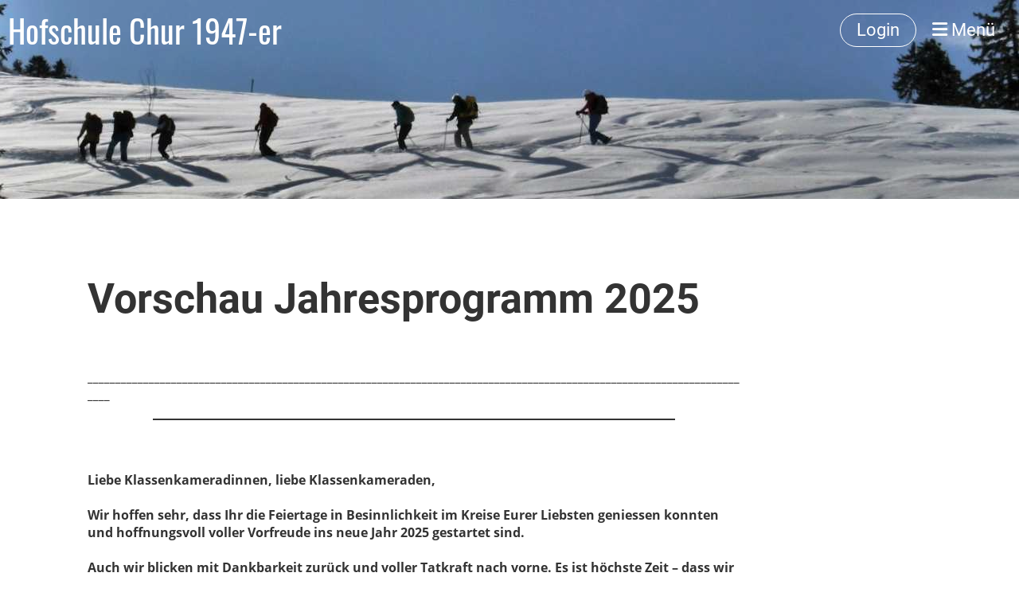

--- FILE ---
content_type: text/html;charset=UTF-8
request_url: https://hofschule-chur1947.ch/vorschau_jahresprogramm_2024
body_size: 7748
content:
<!DOCTYPE html>
<html lang="de">
<head>
<base href="/clubdesk/w_churer472/"/>


    <meta http-equiv="content-type" content="text/html; charset=UTF-8">
    <meta name="viewport" content="width=device-width, initial-scale=1">

    <title>VORSCHAU JAHRESPROGRAMM 2025 - Hofschule Chur 1947-er</title>
    <link rel="icon" type="image/svg+xml" href="v_4.5.13//admin/clubdesk-favicon.svg">
<link rel="stylesheet" type="text/css" media="all" href="v_4.5.13/shared/css/normalize.css"/>
<link rel="stylesheet" type="text/css" media="all" href="v_4.5.13/shared/css/layout.css"/>
<link rel="stylesheet" type="text/css" media="all" href="v_4.5.13/shared/css/tinyMceContent.css"/>
<link rel="stylesheet" type="text/css" media="all" href="v_4.5.13/webpage/css/admin.css"/>
<link rel="stylesheet" type="text/css" media="all" href="/clubdesk/webpage/fontawesome_6_1_1/css/all.min.css"/>
<link rel="stylesheet" type="text/css" media="all" href="/clubdesk/webpage/lightbox/featherlight-1.7.13.min.css"/>
<link rel="stylesheet" type="text/css" media="all" href="/clubdesk/webpage/aos/aos-2.3.2.css"/>
<link rel="stylesheet" type="text/css" media="all" href="/clubdesk/webpage/owl/css/owl.carousel-2.3.4.min.css"/>
<link rel="stylesheet" type="text/css" media="all" href="/clubdesk/webpage/owl/css/owl.theme.default-2.3.4.min.css"/>
<link rel="stylesheet" type="text/css" media="all" href="/clubdesk/webpage/owl/css/animate-1.0.css"/>
<link rel="stylesheet" type="text/css" media="all" href="v_4.5.13/content.css?v=1612475639591"/>
<link rel="stylesheet" type="text/css" media="all" href="v_4.5.13/shared/css/altcha-cd.css"/>
<script type="text/javascript" src="v_4.5.13/webpage/jquery_3_6_0/jquery-3.6.0.min.js"></script><script async defer src="v_4.5.13/shared/scripts/altcha_2_0_1/altcha.i18n.js" type="module"></script>
    <link rel="stylesheet" href="/clubdesk/webpage/cookieconsent/cookieconsent-3.1.1.min.css">
<link rel="stylesheet" href="genwwwfiles/page.css?v=1612475639591">

<link rel="stylesheet" href="wwwfiles/custom.css?v=" />


</head>
<body class="">


<nav>
    <a href="javascript:void(0);" onclick="if (!window.location.hash) { window.location.href='/vorschau_jahresprogramm_2024#cd-page-content'; const target = document.getElementById('cd-page-content'); let nav = document.getElementById('cd-navigation-element'); const y = target.getBoundingClientRect().top + window.scrollY - nav.offsetHeight; window.scrollTo({ top: y, behavior: 'auto' }); } else { window.location.href=window.location.href; }"onkeyup="if(event.key === 'Enter') { event.preventDefault(); this.click(); }" class="cd-skip-link" tabindex="0">Direkt zum Hauptinhalt springen</a>

    <div class="cd-navigation-bar-container cd-hide-on-edit" id="cd-navigation-element">
        <div class="cd-navigation-bar scroll-offset-desktop scroll-offset-mobile">
            <div class="cd-navigation-bar-content">
                <div class="cd-club-logo-and-name">

<a class="cd-club-name" href="/anlaesse_2020">Hofschule Chur 1947-er</a>
</div>

                <div class="cd-filler"></div>
<a class="cd-button-login" href="/vorschau_jahresprogramm_2024?action=login">Login</a>

                <div class="cd-separator"></div>
            <a class="cd-megamenu-button" href="javascript:void(0)">
    <i class="fas fa-bars"></i> Menü
</a>
            </div>
        </div>
        <div class="cd-megamenu-container cd-menu">
    <div class="cd-megamenu">
        <div class="cd-megamenu-content">
            <div class="cd-menu-level-1">
                <ul>
                        <li>
                            <a href="/anlaesse_2020"  data-id="_0" data-parent-id="" class="cd-menu-item  ">HOFSCHULE CHUR 1947-er</a>
                        </li>
                        <li>
                            <a href="/vorschau_jahresprogramm_2024"  data-id="_1" data-parent-id="" class="cd-menu-item cd-menu-active cd-menu-selected">VORSCHAU JAHRESPROGRAMM 2025</a>
                        </li>
                        <li>
                            <a href="/anlaesse_-_excursionen_2024"  data-id="_2" data-parent-id="" class="cd-menu-item  ">ANLÄSSE - EXCURSIONEN 2025</a>
                        </li>
                        <li>
                            <a href="/fotos_klassentreffen__anlaesse"  data-id="_3" data-parent-id="" class="cd-menu-item  ">BILDERGALERIE / IMPRESSIONEN</a>
                                <div class="cd-menu-level-2">
                                    <ul>
                                            <li>
                                                <a href="/fotos_klassentreffen__anlaesse/rueckblende__-__aus_der_schulzeit"  data-id="_3_0" data-parent-id="_3" class="cd-menu-item  ">Rückblende  -  aus der Schulzeit</a>
                                            </li>
                                            <li>
                                                <a href="/fotos_klassentreffen__anlaesse/anlaesse__excursionen"  data-id="_3_1" data-parent-id="_3" class="cd-menu-item  ">ANLÄSSE / EXCURSIONEN</a>
                                                    <div class="cd-menu-level-3">
                                                        <ul>
                                                                <li>
                                                                    <a href="/fotos_klassentreffen__anlaesse/anlaesse__excursionen/2012"  data-id="_3_1_0" data-parent-id="_3_1" class="cd-menu-item  ">2012</a>
                                                                </li>
                                                                <li>
                                                                    <a href="/fotos_klassentreffen__anlaesse/anlaesse__excursionen/2013"  data-id="_3_1_1" data-parent-id="_3_1" class="cd-menu-item  ">2013</a>
                                                                </li>
                                                                <li>
                                                                    <a href="/fotos_klassentreffen__anlaesse/anlaesse__excursionen/2014"  data-id="_3_1_2" data-parent-id="_3_1" class="cd-menu-item  ">2014</a>
                                                                </li>
                                                                <li>
                                                                    <a href="/fotos_klassentreffen__anlaesse/anlaesse__excursionen/2015"  data-id="_3_1_3" data-parent-id="_3_1" class="cd-menu-item  ">2015</a>
                                                                </li>
                                                                <li>
                                                                    <a href="/fotos_klassentreffen__anlaesse/anlaesse__excursionen/2016"  data-id="_3_1_4" data-parent-id="_3_1" class="cd-menu-item  ">2016</a>
                                                                </li>
                                                                <li>
                                                                    <a href="/fotos_klassentreffen__anlaesse/anlaesse__excursionen/2017"  data-id="_3_1_5" data-parent-id="_3_1" class="cd-menu-item  ">2017</a>
                                                                </li>
                                                                <li>
                                                                    <a href="/fotos_klassentreffen__anlaesse/anlaesse__excursionen/2018"  data-id="_3_1_6" data-parent-id="_3_1" class="cd-menu-item  ">2018</a>
                                                                </li>
                                                                <li>
                                                                    <a href="/fotos_klassentreffen__anlaesse/anlaesse__excursionen/2019"  data-id="_3_1_7" data-parent-id="_3_1" class="cd-menu-item  ">2019</a>
                                                                </li>
                                                                <li>
                                                                    <a href="/fotos_klassentreffen__anlaesse/anlaesse__excursionen/2020"  data-id="_3_1_8" data-parent-id="_3_1" class="cd-menu-item  ">2020</a>
                                                                </li>
                                                                <li>
                                                                    <a href="/fotos_klassentreffen__anlaesse/anlaesse__excursionen/2021"  data-id="_3_1_9" data-parent-id="_3_1" class="cd-menu-item  ">2021</a>
                                                                </li>
                                                                <li>
                                                                    <a href="/fotos_klassentreffen__anlaesse/anlaesse__excursionen/2022"  data-id="_3_1_10" data-parent-id="_3_1" class="cd-menu-item  ">2022</a>
                                                                </li>
                                                                <li>
                                                                    <a href="/fotos_klassentreffen__anlaesse/anlaesse__excursionen/2023"  data-id="_3_1_11" data-parent-id="_3_1" class="cd-menu-item  ">2023</a>
                                                                </li>
                                                                <li>
                                                                    <a href="/fotos_klassentreffen__anlaesse/anlaesse__excursionen/2024"  data-id="_3_1_12" data-parent-id="_3_1" class="cd-menu-item  ">2024</a>
                                                                </li>
                                                                <li>
                                                                    <a href="/fotos_klassentreffen__anlaesse/anlaesse__excursionen/2025"  data-id="_3_1_13" data-parent-id="_3_1" class="cd-menu-item  ">2025</a>
                                                                </li>
                                                        </ul>
                                                    </div>
                                            </li>
                                            <li>
                                                <a href="/fotos_klassentreffen__anlaesse/klassentreffen_1947-iger"  data-id="_3_2" data-parent-id="_3" class="cd-menu-item  ">KLASSENTREFFEN 1947-iger</a>
                                            </li>
                                            <li>
                                                <a href="/fotos_klassentreffen__anlaesse/videos"  data-id="_3_3" data-parent-id="_3" class="cd-menu-item  ">Videos</a>
                                            </li>
                                            <li>
                                                <a href="/fotos_klassentreffen__anlaesse/bilderpraesentation_rueckblick_2013-2017"  data-id="_3_4" data-parent-id="_3" class="cd-menu-item  ">BILDERPRÄSENTATION RÜCKBLICK ANLÄSSE 2013-2017</a>
                                            </li>
                                    </ul>
                                </div>
                        </li>
                        <li>
                            <a href="/archiv"  data-id="_4" data-parent-id="" class="cd-menu-item  ">ARCHIV</a>
                                <div class="cd-menu-level-2">
                                    <ul>
                                            <li>
                                                <a href="/archiv/archiv_allgemein"  data-id="_4_0" data-parent-id="_4" class="cd-menu-item  ">Archiv Allgemein</a>
                                            </li>
                                            <li>
                                                <a href="/archiv/archiv_berichte_anlaesse__treffen"  data-id="_4_1" data-parent-id="_4" class="cd-menu-item  ">Archiv  -  Berichte Anlässe / Treffen</a>
                                                    <div class="cd-menu-level-3">
                                                        <ul>
                                                                <li>
                                                                    <a href="/archiv/archiv_berichte_anlaesse__treffen/archiv_2013"  data-id="_4_1_0" data-parent-id="_4_1" class="cd-menu-item  ">Archiv 2013</a>
                                                                </li>
                                                                <li>
                                                                    <a href="/archiv/archiv_berichte_anlaesse__treffen/archiv_2014"  data-id="_4_1_1" data-parent-id="_4_1" class="cd-menu-item  ">Archiv 2014</a>
                                                                </li>
                                                                <li>
                                                                    <a href="/archiv/archiv_berichte_anlaesse__treffen/archiv_2015"  data-id="_4_1_2" data-parent-id="_4_1" class="cd-menu-item  ">Archiv 2015</a>
                                                                </li>
                                                                <li>
                                                                    <a href="/archiv/archiv_berichte_anlaesse__treffen/archiv_2016"  data-id="_4_1_3" data-parent-id="_4_1" class="cd-menu-item  ">Archiv 2016</a>
                                                                </li>
                                                                <li>
                                                                    <a href="/archiv/archiv_berichte_anlaesse__treffen/archiv_2017"  data-id="_4_1_4" data-parent-id="_4_1" class="cd-menu-item  ">Archiv 2017</a>
                                                                </li>
                                                                <li>
                                                                    <a href="/archiv/archiv_berichte_anlaesse__treffen/archiv_2018"  data-id="_4_1_5" data-parent-id="_4_1" class="cd-menu-item  ">Archiv 2018</a>
                                                                </li>
                                                                <li>
                                                                    <a href="/archiv/archiv_berichte_anlaesse__treffen/archiv_anlaesse_2019"  data-id="_4_1_6" data-parent-id="_4_1" class="cd-menu-item  ">Archiv 2019</a>
                                                                </li>
                                                                <li>
                                                                    <a href="/archiv/archiv_berichte_anlaesse__treffen/archiv_2020"  data-id="_4_1_7" data-parent-id="_4_1" class="cd-menu-item  ">Archiv 2020</a>
                                                                </li>
                                                                <li>
                                                                    <a href="/archiv/archiv_berichte_anlaesse__treffen/archiv_2021"  data-id="_4_1_8" data-parent-id="_4_1" class="cd-menu-item  ">Archiv 2021</a>
                                                                </li>
                                                                <li>
                                                                    <a href="/archiv/archiv_berichte_anlaesse__treffen/archiv_2022"  data-id="_4_1_9" data-parent-id="_4_1" class="cd-menu-item  ">Archiv 2022</a>
                                                                </li>
                                                                <li>
                                                                    <a href="/archiv/archiv_berichte_anlaesse__treffen/anlaesse_-_excursionen_laufendes_jahr_2024"  data-id="_4_1_10" data-parent-id="_4_1" class="cd-menu-item  ">Archiv 2023</a>
                                                                </li>
                                                                <li>
                                                                    <a href="/archiv/archiv_berichte_anlaesse__treffen/archiv_2023"  data-id="_4_1_11" data-parent-id="_4_1" class="cd-menu-item  ">Archiv 2024</a>
                                                                </li>
                                                        </ul>
                                                    </div>
                                            </li>
                                            <li>
                                                <a href="/archiv/archiv_todesfaelle"  data-id="_4_2" data-parent-id="_4" class="cd-menu-item  ">Archiv Todesfälle</a>
                                            </li>
                                    </ul>
                                </div>
                        </li>
                        <li>
                            <a href="/kontakte_-_adressen"  data-id="_5" data-parent-id="" class="cd-menu-item  ">KONTAKTE - ADRESSEN</a>
                                <div class="cd-menu-level-2">
                                    <ul>
                                            <li>
                                                <a href="/kontakte_-_adressen/adressen_mit_telefon-nummern"  data-id="_5_0" data-parent-id="_5" class="cd-menu-item  ">Adressen mit Telefon-Nummern</a>
                                            </li>
                                            <li>
                                                <a href="/kontakte_-_adressen/adressen_mit_e-mail"  data-id="_5_1" data-parent-id="_5" class="cd-menu-item  ">Adressen mit E-Mail</a>
                                            </li>
                                            <li>
                                                <a href="/kontakte_-_adressen/adressen_ohne_e-mail"  data-id="_5_2" data-parent-id="_5" class="cd-menu-item  ">Adressen ohne E-Mail</a>
                                            </li>
                                            <li>
                                                <a href="/kontakte_-_adressen/klassenliste_hofschule_chur"  data-id="_5_3" data-parent-id="_5" class="cd-menu-item  ">KLASSENLISTE HOFSCHULE CHUR</a>
                                            </li>
                                    </ul>
                                </div>
                        </li>
                        <li>
                            <a href="/gaestebuch"  data-id="_6" data-parent-id="" class="cd-menu-item  ">GÄSTEBUCH</a>
                                <div class="cd-menu-level-2">
                                    <ul>
                                            <li>
                                                <a href="/gaestebuch/eintragen_ins_gaestebuch"  data-id="_6_0" data-parent-id="_6" class="cd-menu-item  ">Eintragen ins Gästebuch</a>
                                            </li>
                                    </ul>
                                </div>
                        </li>
                        <li>
                            <a href="/anregungen_-_anfragen"  data-id="_7" data-parent-id="" class="cd-menu-item  ">ANREGUNGEN - ANFRAGEN</a>
                        </li>
                        <li>
                            <a href="/ok"  data-id="_8" data-parent-id="" class="cd-menu-item  ">OK</a>
                        </li>
                        <li>
                            <a href="/allgemeines__organisation"  data-id="_9" data-parent-id="" class="cd-menu-item  ">ALLGEMEINES / ORGANISATION</a>
                        </li>
                        <li>
                            <a href="/stamm__stammlokal__termine__anlaesse_etc"  data-id="_10" data-parent-id="" class="cd-menu-item  ">STAMM / Stammlokal / Termine / Anlässe etc.</a>
                        </li>
                        <li>
                            <a href="/2022"  data-id="_11" data-parent-id="" class="cd-menu-item  ">VORSCHAU JAHRESPROGRAMM 2022</a>
                        </li>
                </ul>
            </div>
        </div>
    </div>
</div>
    </div>
</nav>

<div class="main cd-light">

        <div tabindex="0" class="cd-totop-button" onclick="topFunction()"
         onkeyup="if(event.key === 'Enter') { topFunction(); }">
        <i class="fas fa-chevron-up"></i>
    </div>


    <header class="header-wrapper">
    <div class="cd-header "><div id='section_1000603' class='cd-section cd-light cd-min-height-set' debug-label='1000603' style='min-height: 250px;'>
<span class='cd-backgroundPane cd-backgroundPosition_TOP_RIGHT' style='display: block; position: absolute; overflow: hidden;top: 0px;left: 0px;bottom: 0px;right: 0px;filter: blur(0px);background-image: url(fileservlet?type=image&amp;id=3637&amp;s=djEtodkCj9a-qvJAI156jsY4XycZBHRr_odoRlGNgFauhSc=);background-color: #ffffff;'>
<div class='cd-brightness-glasspane' style='background-color: rgba(0,0,0,0.1);'>
</div>
</span>
<div class='cd-section-content'></div>
</div>
</div>
    </header>

<div class="columns-wrapper">
    <div class="columns-margins"></div>
    <div class="columns">
        <main class="content-wrapper" tabindex="-1" id="cd-page-content" >
            <div class="cd-content "><div aria-labelledby="block_1002124_title" id='section_1000546' class='cd-section' debug-label='1000546' style=''>
<div class='cd-section-content'><div class="cd-row">

    <div class="cd-col m12">
        <div data-block-type="24" class="cd-block"
     debug-label="TitleBlock:1002124"
     id="block_1002124" 
     style="" >

    <div class="cd-block-content" id="block_1002124_content"
         style="">
        <h1 id="block_1002124_title">Vorschau Jahresprogramm 2025</h1></div>
    </div>
<div data-block-type="0" class="cd-block"
     debug-label="TextBlock:1002690"
     id="block_1002690" 
     style="" >

    <div class="cd-block-content" id="block_1002690_content"
         style="">
        <p><strong>_________________________________________________________________________________________________________________________</strong></p>
<hr>
<p class="MsoNormal"><strong><br><br>Liebe Klassenkameradinnen, liebe Klassenkameraden, </strong><br><br><strong>Wir hoffen sehr, dass Ihr die Feiertage in Besinnlichkeit im Kreise Eurer Liebsten geniessen konnten und hoffnungsvoll voller Vorfreude ins neue Jahr 2025 gestartet sind.</strong><br><br><strong>Auch wir blicken mit Dankbarkeit zur&uuml;ck und voller Tatkraft nach vorne. Es ist h&ouml;chste Zeit &ndash; dass wir nach einem kurzen Unterbruch im Jahre 2024 &ndash; unseren &laquo;Betrieb&raquo; wieder aufnehmen und unsere Aktivit&auml;ten wieder aufleben lassen und fortsetzen.</strong></p>
<p class="MsoNormal"><strong>Sind Klassentreffen / Anl&auml;sse / Ausfl&uuml;ge etc. im heutigen Zeitalter &uuml;berhaupt noch gefragt? Die Meinungen k&ouml;nnen durchaus kontrovers ausfallen, am Thema &laquo;Klassentreffen&raquo; scheiden sich die Geister.</strong></p>
<p class="MsoNormal"><strong>Prim&auml;r geht es nicht um das Aufleben alter Freundschaften und Feindschaften und sicher gar nicht (mehr) als Hoffnungstr&auml;ger f&uuml;r Singles. Es geht auch nicht darum, dass das im Leben erreichte hochzuspielen bzw. Niederlagen, Ungereimtheiten ins L&auml;cherliche zu ziehen. Es geht einzig und allein ein paar fr&ouml;hliche und unbek&uuml;mmerte Stunden miteinander zu verbringen. Gemeinsam etwas Erleben, gemeinsam einander &uuml;ber Jahre hinaus in Erinnerung behalten.</strong><br><br><span style="color: rgb(241, 15, 15);"><strong><em>&laquo;Im Grunde sind es doch die Verbindungen mit Menschen, welche dem Leben seinen Wert geben&raquo;</em></strong></span><br><strong><em>(Zitat von Wilhelm von Humbolt)</em></strong><br style="mso-special-character: line-break;"><strong><!-- [if !supportLineBreakNewLine]--></strong><br style="mso-special-character: line-break;"><strong><!--[endif]--></strong></p>
<p class="MsoNormal"><strong>Der Hofschule sei Dank (grosse Klassen, viele Schulzimmerwechsel - Weiher-, Mars&ouml;l-, Erl&ouml;ser und Florentinischulhaus &ndash; insgesamt ca. 111 Mitsch&uuml;ler, heute noch unter uns ca. 78. Wenn man bedenkt, k&ouml;nnten viele ehemalige Sch&uuml;lerinnen und Sch&uuml;ler (Hof- oder Stadtschule) fast neidisch auf uns sein, weil &uuml;berhaupt f&uuml;r sie noch nie ein Klassentreffen organisiert wurde bzw. weil sie noch nie eine Einladung erhalten haben.</strong></p>
<p class="MsoNormal"><strong>Mit grosser Genugtuung schauen wir auf die vergangenen Jahre zur&uuml;ck, auf die grossen Klassentreffen, auf die Anl&auml;sse der letzten 10 Jahre, auf die vielen sch&ouml;nen gemeinsamen Erlebnisse, auf die am&uuml;santen Anekdoten, die unvergesslichen Momente miteinander (siehe u.a. Berichte/Fotos auf unserer Homepage).</strong><br><br><img src="fileservlet?inline=true&amp;type=image&amp;id=4682&amp;s=djEtIHcZugm60vuJyzoW4SHwGu62Xxcma1UW98efoNwvSbQ="><br><br><img src="fileservlet?inline=true&amp;type=image&amp;id=4683&amp;s=djEtgM4vi9f8T2kjkcgEBaIkmKBix36_J9Gi3z_7G-Ls6pA="><br><br><strong>Aber nicht nur die Grossanl&auml;sse hinterlassen Spuren, nein es sind auch die zuf&auml;lligen kurzen Begegnungen, die vielen individuellen Gesten, ein kurzer Gruss, ein Zuwinken, oder einfach - geschenkte Aufmerksamkeit.</strong></p>
<p class="MsoNormal"><strong>Sich bewegen &ndash; und zwar m&ouml;glichst viel. Das st&auml;rkt nicht nur Herz, Lunge und Muskulatur, sondern auch die Immunzellen, die sich dann besser gegen Viren und Bakterien zu wehren wissen. Also gehen wir voller Freude und Erwartung hinaus, geniessen die frische Luft, wo die Natur einmal mehr zu einer Quelle der Kraft und Inspiration werden kann.</strong></p>
<p class="MsoNormal"><strong class="">Auch wenn wir im fortgeschrittenen Alter stehen - <span style="mso-spacerun: yes;">&nbsp;</span>zwischen dem realen und dem gef&uuml;hlten Alter besteht eine grossse Diskrepanz &ndash; <span style="mso-spacerun: yes;">&nbsp;</span>trauen wir uns doch noch Einiges zu.<br><br>M&ouml;ge die kommende Zeit voller besonderer Momente, Freude und magischer Erlebnisse sein.</strong></p></div>
    </div>
<div data-block-type="0" class="cd-block"
     debug-label="TextBlock:1002640"
     id="block_1002640" 
     style="" >

    <div class="cd-block-content" id="block_1002640_content"
         style="">
        <p><strong><br><br></strong><strong><br></strong><strong><span style="font-size: 140%;">JAHRESPROGRAMM 2025 -&nbsp; kurzer &Uuml;berblick / Vorschau</span><br><br></strong></p>
<p>&nbsp;</p>
<table>
<tbody>
<tr class="">
<td><strong>&nbsp;</strong></td>
<td>
<p><img src="fileservlet?inline=true&amp;type=image&amp;id=4680&amp;s=djEtPqDMVY-VDJqgcAjSWtvy2koGDAQO5qazJNHqX-jEHeI="></p>
</td>
<td>
<p><strong class="">&nbsp;<br>&nbsp;Mittwoch, 12.02.2025<br>&nbsp;<em>(Ersatztermin 19.02.25)</em><br>&nbsp;<br>&nbsp;WINTERTAG<br>&nbsp;Schneeschuhlaufen&nbsp; &nbsp;Winterwanderung ob&nbsp; &nbsp;Stels</strong></p>
<p>&nbsp;</p>
</td>
<td><strong><img src="https://www.hofschule-chur1947.ch/clubdesk/w_churer472/fileservlet?type=image&amp;inline=true&amp;id=4543&amp;s=djEtCK1gDXW88P5ig7WwfCE4yVRSPaGcoOmosyX2Jdg2x-0=" width="242" height="135"></strong></td>
</tr>
<tr>
<td><strong>&nbsp;</strong></td>
<td><strong class=""><img src="https://www.sportanlagenchur.ch/sites/all/files/styles/hero_detailpage_small_2x/shared/discover.swiss/images/img_4kq_ebeehfcj.jpg?h=8abcec71" alt="Boccia Clubrestaurant | Sportanlagen Chur" width="357" height="190"><br><br></strong></td>
<td>
<p><strong>&nbsp;Mittwoch, 14.05.2025&nbsp;<br>&nbsp;Boccia<br>&nbsp;Spielnachmittag<br>&nbsp;auf der "Oberen Au"<br>&nbsp;<br>&nbsp;anschl. Stamm in Chur</strong></p>
</td>
<td>
<p><strong><br><br></strong><img src="https://s3.amazonaws.com/rtvc-assets-senalcolombia.gov.co/s3fs-public/styles/imagen_noticia/public/field/image/que-es-boccia-articulo.jpg?itok=jzdZGaYe" alt="Was ist Boccia? | Kolumbien-Signal"></p>
<p>&nbsp;</p>
</td>
</tr>
<tr>
<td>
<p><strong>&nbsp;</strong></p>
</td>
<td>
<p><img src="fileservlet?inline=true&amp;type=image&amp;id=4681&amp;s=djEtCRfaMbFQOMghqlTPcXWqlXWpgFMpAZQ7x2Cm0f5k1X0="></p>
<p>&nbsp;</p>
</td>
<td><strong>&nbsp;Mittwoch, 23.07.2025<br>&nbsp;Ersatztermin 30.07.25<br><br>&nbsp;Murmeltier-Lehrpfad<br>&nbsp;Avers / Juf<br><br></strong></td>
<td><img src="fileservlet?inline=true&amp;type=image&amp;id=4586&amp;s=djEt3_FISvBLVRa6lsxEmH40p4IzzBnHweUz3hhZWUm2aAA=" alt="" width="311" height="207"></td>
</tr>
<tr>
<td>&nbsp;</td>
<td>&nbsp;</td>
<td>&nbsp;</td>
<td>&nbsp;</td>
</tr>
<tr>
<td>&nbsp;</td>
<td><img src="fileservlet?inline=true&amp;type=image&amp;id=4674&amp;s=djEtpYtegL3JSaB07e509VBCRPqBda3KF5qDzdNLqe3uCgw=" width="406" height="304"></td>
<td>&nbsp;<strong class="">Ausflug nach Arosa<br>&nbsp;Picknic /<br>&nbsp;Feuerstelle&nbsp; &nbsp;Eichh&ouml;rnchliweg<br>&nbsp;Besuch bei den B&auml;ren</strong></td>
<td><strong>Mittwoch, 20.08.2025<br><em>(Ersatztermin 27.08.2025)</em></strong></td>
</tr>
<tr>
<td>&nbsp;</td>
<td>&nbsp;</td>
<td>&nbsp;</td>
<td><strong>&nbsp;</strong></td>
</tr>
<tr>
<td>&nbsp;</td>
<td class=""><img src="fileservlet?inline=true&amp;type=image&amp;id=4675&amp;s=djEtIJJn9F-ljobgPe5M_h2_RvW2f6bK0zDTd9xCcCwjMzE="></td>
<td>
<p><strong>&nbsp;Mittwoch, 17.09.2025<br><br><span style="color: rgb(247, 15, 15);"><span style="text-decoration: underline;">Achtung / Nachtrag</span><br>Dieser Ausflug wird auf<br>einen sp&auml;teren Zeit-<br>punkt verschoben!<br><br></span></strong><strong>&nbsp;Rundwanderung<br>&nbsp;F &Uuml; R S T E N S T E I G</strong></p>
</td>
<td><strong><img src="fileservlet?inline=true&amp;type=image&amp;id=4657&amp;s=djEt8aKpeMSI58_4A2ULJH9vEPLMIbTtW9le057Mpek6ht4=" alt="" width="892" height="595"></strong></td>
</tr>
<tr>
<td>&nbsp;</td>
<td class=""><img src="fileservlet?inline=true&amp;type=image&amp;id=4589&amp;s=djEtj3mBJAZPKc8d-2i3CNSf34CL8NboLuVs-g3oo90DEbo=" alt="" width="288" height="273"></td>
<td><strong class="">&nbsp;Samiklaus /<br>&nbsp;Stamm&nbsp; &nbsp;Jahresabschluss<br>&nbsp;Restaurant Brauerei</strong></td>
<td><strong>03.12.2025</strong></td>
</tr>
<tr>
<td>&nbsp;</td>
<td>&nbsp;</td>
<td><strong class="">&nbsp;</strong></td>
<td><strong>&nbsp;</strong></td>
</tr>
</tbody>
</table>
<p>&nbsp;</p>
<p><strong>Wir vom OK-1947-er freuen uns, Euch unser Jahresprogramm 2025 mit den geplanten Anl&auml;ssen zu pr&auml;sentieren. Das Anforderungsprofil - Laufwege, H&ouml;henmeter etc. - ist dem Alter angepasst, das heisst, die Ausfl&uuml;ge sind im pers&ouml;nlichen gesunden Zustand f&uuml;r alle, die Interesse daran haben, ohne gr&ouml;ssere Probleme zu bew&auml;ltigen. <br><br>F&uuml;r die "lauffreudigen Bergler" wird ein separates Programm zusammengestellt.<br><br>Wir freuen uns auf das Wiedersehen mit Euch.<br><br>OK 1947-er</strong><strong>&nbsp; <br>&nbsp; &nbsp;<br><br>&nbsp;Neue / andere Programmvorschl&auml;ge nehmen wir gerne entgegen - meldet uns Euere Ideen!<br><br></strong></p>
<hr>
<p><strong><br><br></strong></p>
<p>&nbsp;</p></div>
    </div>
<div data-block-type="0" class="cd-block"
     debug-label="TextBlock:1002951"
     id="block_1002951" 
     style="" >

    <div class="cd-block-content" id="block_1002951_content"
         style="">
        </div>
    </div>
<div data-block-type="0" class="cd-block"
     debug-label="TextBlock:1001640"
     id="block_1001640" 
     style="" >

    <div class="cd-block-content" id="block_1001640_content"
         style="">
        <h2>&nbsp;</h2>
<p>&nbsp;</p>
<p><br /><br /></p>
<p>&nbsp;</p>
<p>&nbsp;&nbsp;</p>
<p>&nbsp;</p></div>
    </div>
<div data-block-type="21" class="cd-block"
     debug-label="Image:1001999"
     id="block_1001999" 
     style="" >

    <div class="cd-block-content" id="block_1001999_content"
         style="">
        <div class="cd-image-block">
</div></div>
    </div>
<div data-block-type="21" class="cd-block"
     debug-label="Image:1001998"
     id="block_1001998" 
     style="" >

    <div class="cd-block-content" id="block_1001998_content"
         style="">
        <div class="cd-image-block">
</div></div>
    </div>
</div>
    </div>

<div class="cd-row">

    <div class="cd-col m12">
        <div data-block-type="0" class="cd-block"
     debug-label="TextBlock:1001641"
     id="block_1001641" 
     style="" >

    <div class="cd-block-content" id="block_1001641_content"
         style="">
        <h2>&nbsp;</h2></div>
    </div>
</div>
    </div>

</div>
</div>
</div>
        </main>

        <aside class="sidebar-wrapper">
            <div class="cd-sidebar "><div id='section_1000604' class='cd-section' debug-label='1000604' style=''>
<div class='cd-section-content'></div>
</div>
</div>
        </aside>
    </div>
    <div class="columns-margins"></div>
</div>


<footer>
    <div class="cd-footer "><div id='section_1000439' class='cd-section' debug-label='1000439' style=''>
<div class='cd-section-content'><div class="cd-row">

    <div class="cd-col m12">
        <div data-block-type="0" class="cd-block"
     debug-label="TextBlock:1001416"
     id="block_1001416" 
     style="" >

    <div class="cd-block-content" id="block_1001416_content"
         style="">
        <p style="text-align: center; font-size: 7pt;"><a style="text-decoration: none;" title="07.06.2023 Ausflug auf die Alp Flix" href="https://www.dropbox.com/scl/fi/je0ukrrjz9d0ac1363d7z/2023-06-07-Alp-Flix-1947-er-001.jpg?rlkey=9xbh70gepm1uengst99jd9lgf&amp;dl=0">Powered by ClubDesk - die f&uuml;hrende Vereinssoftware</a> - <a style="text-decoration: none;" href="https://app.clubdesk.com" target="_blank" rel="noopener">Administration</a></p></div>
    </div>
</div>
    </div>

</div>
</div>
</div>
</footer>
</div>
<script type="text/javascript" src="webpage/lightbox/featherlight-1.7.13.min.js"></script>
<script type="text/javascript" src="webpage/aos/aos-2.3.2.js"></script>
<script type="text/javascript" src="webpage/aos/aos-init-2.3.2.js"></script>
<script type="text/javascript" src="webpage/lightbox/featherlight-1.7.13.min.js"></script>
<script type="text/javascript" src="webpage/owl/owl.carousel-2.3.4-cd.js"></script>
<script type="text/javascript" src="webpage/fixes/ofi.js"></script>
<script type="text/javascript" src="webpage/fixes/captions.js"></script>
<script type="text/javascript">
objectFitImages('.cd-image-content img');
adjustCaptionContainer();
</script>
<script>  window.addEventListener('load', (event) => {
    let altchaWidgets = document.querySelectorAll('altcha-widget');
    if (!altchaWidgets || altchaWidgets.length == 0) {
      return;
    }
    for (var i = 0; i < altchaWidgets.length; i++) {
      let altchaWidget = altchaWidgets[i];
      let anchor = document.querySelector(altchaWidget.floatinganchor);
      anchor.addEventListener('mouseenter', function() { if (altchaWidget.getState() === 'verifying') { altchaWidget.removeAttribute('hidden'); } });
      anchor.addEventListener('mouseleave', function() { altchaWidget.setAttribute('hidden', 'true'); });
      altchaWidget.addEventListener('statechange', (ev) => {
        if (ev.detail.state === 'error') {
          altchaWidget.removeAttribute('hidden');
        }
      });
    }
  });
</script>

<script src="/clubdesk/webpage/cookieconsent/cookieconsent-3.1.1.min.js" type="text/javascript"></script>
<script src="genwwwfiles/page.js?v=1612475639591" type="text/javascript"></script>


</body>
</html>